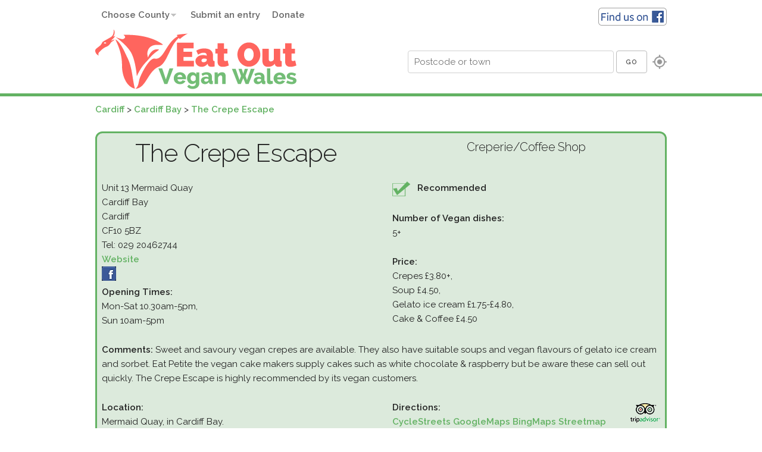

--- FILE ---
content_type: text/html; charset=UTF-8
request_url: https://www.eatoutvegan.wales/restaurant/the-crepe-escape-1
body_size: 4739
content:
<!DOCTYPE html>
<html lang="en">
<head>

  <!-- Basic Page Needs
  –––––––––––––––––––––––––––––––––––––––––––––––––– -->
  <meta charset="utf-8">
  <meta http-equiv="X-UA-Compatible" content="IE=edge">
  <title>Eat Out Vegan Wales :: The Crepe Escape, Cardiff</title>
  <meta name="description" content="Recommended by vegans. Sweet and savoury vegan crepes are available. They also have suitable soups and vegan flavours of gelato ice cream and...">
  <meta property="og:description" content="Recommended by vegans. Sweet and savoury vegan crepes are available. They also have suitable soups and vegan flavours of gelato ice cream and...">
  <meta property="og:image" content="http://eatoutvegan.wales/eaterypics/the-crepe-escape-1_1.jpg">
  <!-- Mobile Specific Metas
  –––––––––––––––––––––––––––––––––––––––––––––––––– -->
  <meta name="viewport" content="width=device-width, initial-scale=1">
<meta name="referrer" content="origin">
  <!-- FONT
  –––––––––––––––––––––––––––––––––––––––––––––––––– -->
  <link href="//fonts.googleapis.com/css?family=Raleway:400,300,600" rel="stylesheet" type="text/css">

  <!-- CSS
  –––––––––––––––––––––––––––––––––––––––––––––––––– -->
  <link rel="stylesheet" href="/_assets/css/normalize.css">
  <link rel="stylesheet" href="/_assets/css/skeleton.css?v=1">
  <link rel="stylesheet" href="/_assets/css/featherlight.css">


  <!-- Favicon
  –––––––––––––––––––––––––––––––––––––––––––––––––– -->
  <link rel="icon" type="image/png" href="/_assets/images/favicon.png">
<link rel="icon" sizes="192x192" href="icon.png">
<link rel="apple-touch-icon" href="ios-icon.png">
<meta name="msapplication-square310x310logo" content="icon_largetile.png">

</head>
<body>

  <!-- Primary Page Layout
  –––––––––––––––––––––––––––––––––––––––––––––––––– -->
   
  <header>
  
  <div class="container">

    <div class="row">
      <div class="twelve columns">
            <a href="https://www.facebook.com/groups/Eatoutveganwales/" class="fblogo"><img src="/_assets/images/findusonfb.png" alt="Find us on Facebook"></a>

<div class="dropdowns">
<a class="toggleMenu" href="#">Menu</a>
      <ul id="nav" class="nav">

      <li><a href="#">Choose County</a>
      <ul style="z-index:9999;">

      <li class=""><a href="/county/blaenau-gwent">Blaenau Gwent</a></li> <li><a href="/county/bridgend">Bridgend</a></li> <li class=""><a href="/county/caerphilly">Caerphilly</a></li> <li class=""><a href="/county/cardiff">Cardiff</a></li> <li><a href="/county/carmarthenshire">Carmarthenshire</a></li> <li class=""><a href="/county/ceredigion">Ceredigion</a></li> <li><a href="/county/conwy">Conwy</a></li> <li class=""><a href="/county/denbighshire">Denbighshire</a></li> <li class=""><a href="/county/flintshire">Flintshire</a></li> <li><a href="/county/gwynedd">Gwynedd</a></li> <li class=""><a href="/county/merthyr-tydfil">Merthyr Tydfil</a></li> <li><a href="/county/monmouthshire">Monmouthshire</a></li> <li><a href="/county/neath-port-talbot">Neath Port Talbot</a></li> <li><a href="/county/newport">Newport</a></li> <li><a href="/county/pembrokeshire">Pembrokeshire</a></li> <li><a href="/county/powys">Powys</a></li> <li><a href="/county/rhondda-cynon-taf">Rhondda Cynon Taf</a></li> <li><a href="/county/swansea">Swansea</a></li> <li><a href="/county/torfaen">Torfaen</a></li> <li><a href="/county/vale-of-glamorgan">Vale of Glamorgan</a></li> <li><a href="/county/wrexham">Wrexham</a></li> <li><a href="/county/ynys-mon">Ynys Mon</a></li>    
          </ul>
    </li>
      <li><a href="/submit.php">Submit an entry</a></li>
      <li><a href="/page/donate">Donate</a></li>

      
      </ul>
      </div>
      </div>
      </div>
      <div class="row">
      <div class="six columns">
      <a href="/"><img src="/_assets/images/vegandragon.png"  class="logo u-max-full-width" alt="Eat Out Vegan Wales logo"></a></div> 
      <div class="six columns">
      <div class="searchbox">
<span style="white-space: nowrap;"><input type="text" name="place" id="place" placeholder="Postcode or town" >
<button id="locate">Go</button>
<a href="#" class="locateme"><img src="/_assets/images/gps.png" alt="Use my location"></a>
</span></div>
    
      </div>
      </div>
      </div>
      </header> <link rel="stylesheet" href="https://unpkg.com/leaflet@1.5.1/dist/leaflet.css"
   integrity="sha512-xwE/Az9zrjBIphAcBb3F6JVqxf46+CDLwfLMHloNu6KEQCAWi6HcDUbeOfBIptF7tcCzusKFjFw2yuvEpDL9wQ=="
   crossorigin=""/>
 <!-- Make sure you put this AFTER Leaflet's CSS -->
 <script src="https://unpkg.com/leaflet@1.5.1/dist/leaflet.js"
   integrity="sha512-GffPMF3RvMeYyc1LWMHtK8EbPv0iNZ8/oTtHPx9/cc2ILxQ+u905qIwdpULaqDkyBKgOaB57QTMg7ztg8Jm2Og=="
   crossorigin=""></script> 

      <div class="container">
      <div class="row">
      <div class="twelve columns">

<ol itemscope itemtype="http://schema.org/BreadcrumbList" class="breadcrumb">
  <li itemprop="itemListElement" itemscope
      itemtype="http://schema.org/ListItem">
    <a itemprop="item" href="http://eatoutvegan.wales/county/cardiff">
    <span itemprop="name">Cardiff</span></a>
    <meta itemprop="position" content="1" />
  </li>
  <li itemprop="itemListElement" itemscope
      itemtype="http://schema.org/ListItem">
    <a itemprop="item" href="http://eatoutvegan.wales/county/cardiff/Cardiff+Bay">
    <span itemprop="name">Cardiff Bay</span></a>
    <meta itemprop="position" content="2" />
  </li>
   <li itemprop="itemListElement" itemscope
      itemtype="http://schema.org/ListItem">
    <a itemprop="item" href="http://eatoutvegan.wales/restaurant/the-crepe-escape-1">
    <span itemprop="name">The Crepe Escape</span></a>
    <meta itemprop="position" content="3" />
  </li>
</ol>


<div>
    


  <a id="the-crepe-escape-1"></a>
  
   <div class="eatery_container">
 
    <div class="row">
      <div class="one-half column eatery_name"><h2>The Crepe Escape</h2></div>
      <div class="one-half column eatery_category"><h5> <span itemprop="servesCuisine">Creperie/Coffee Shop</span></h5></div>
    </div>
    <div class="row">
      <div class="one-half column">Unit 13 Mermaid Quay<br>Cardiff Bay<br>Cardiff<br>CF10 5BZ<br>Tel: 029 20462744<br><a target="_blank"  href="http://www.thecrepeescape.co.uk">Website</a><br><a target="_blank" href="https://www.facebook.com/The-Cr%C3%AApe-Escape-266955993708489/"><img class="fb" src="/_assets/images/facebook_24x24.jpg" alt="Facebook" width="24" height="24"></a><p><strong>Opening Times:</strong><br>Mon-Sat 10.30am-5pm,<br />
Sun 10am-5pm</p></div>
      <div class="one-half column"><div class="badgecontainer"><div class="badge"><img src="/_assets/images/tick.png" alt="Recommended"> <strong>Recommended</strong></div></div><p><strong>Number of Vegan dishes: </strong><br>5+</p><p><strong>Price: </strong><br>Crepes £3.80+,<br />
Soup £4.50,<br />
Gelato ice cream £1.75-£4.80,<br />
Cake & Coffee £4.50</p></div>
    </div>
    <div class="row">
      <div class="twelve-columns"><p><strong>Comments: </strong><span itemprop="description">Sweet and savoury vegan crepes are available. They also have suitable soups and vegan flavours of gelato ice cream and sorbet. Eat Petite the vegan cake makers supply cakes such as white chocolate & raspberry but be aware these can sell out quickly. The Crepe Escape is highly recommended by its vegan customers.</span></p></div>
    </div>
    <div class="row">
      <div class="six columns"><p style="margin-bottom:0px;"><strong>Location:</strong><br>Mermaid Quay, in Cardiff Bay.</p></div>
      <div class="six columns"><a href="https://www.tripadvisor.co.uk/Restaurant_Review-g186460-d12690293-Reviews-The_Crepe_Escape-Cardiff_South_Wales_Wales.html" class="u-pull-right" style="padding-top:5px"><img src="/_assets/images/tripadvisor.png"></a><p style="margin-bottom:0px;"><strong>Directions:</strong><br>
    <a  target="_blank" href="https://www.cyclestreets.net/journey/to/51.463474,-3.16536/The Crepe Escape">CycleStreets</a>
    <a  target="_blank" href="http://maps.google.co.uk/maps?q=51.463474,-3.16536">GoogleMaps</a>
    <a   target="_blank" href="http://www.multimap.com/map/browse.cgi?pc=CF10+5BZ">BingMaps</a>
    <a  target="_blank" href="http://www.streetmap.co.uk/streetmap.dll?postcode2map?CF10+5BZ">Streetmap</a></p></div>
    </div>
        <div class="row">
      <div class="twelve columns"><a href="/eaterypics/the-crepe-escape-1_1.jpg" data-featherlight="image" data-featherlight-after-open="history.pushState(null, 'featherlight', '#');"><img src="/eaterypics/the-crepe-escape-1_1.jpg" alt="" class="thumb landscape"></a></div>
    </div>
        <div class="row">
      <div class="twelve-columns">
       <a href="/feedback.php?pid=2380" class="feedbackbtn button smallbutton" data-featherlight="ajax"  data-featherlight-after-open="history.pushState(null, 'featherlight', '#');">Add comment</a>
             <small class="formattedate"><em>Updated: 31/08/2018</em><br><a href="#">Return to top</a></small></div>
    </div>
    <div id="map_canvas"></div>
  </div>
</div><!-- end restaurant -->






</div>
</div>
</div>


    </div>

<!-- End Document
  –––––––––––––––––––––––––––––––––––––––––––––––––– -->
  <footer style="clear:both">
<div class="container">
      <div class="row">
      <div class="twelve columns">
      <div style="text-align:center">
<a href="/county/blaenau-gwent" class="button">Blaenau Gwent</a> <a href="/county/bridgend" class="button">Bridgend</a> <a href="/county/caerphilly" class="button">Caerphilly</a> <a href="/county/cardiff" class="button">Cardiff</a> <a href="/county/carmarthenshire" class="button">Carmarthenshire</a> <a href="/county/ceredigion" class="button">Ceredigion</a> <a href="/county/conwy" class="button">Conwy</a> <a href="/county/denbighshire" class="button">Denbighshire</a> <a href="/county/flintshire" class="button">Flintshire</a> <a href="/county/gwynedd" class="button">Gwynedd</a> <a href="/county/merthyr-tydfil" class="button">Merthyr Tydfil</a> <a href="/county/monmouthshire" class="button">Monmouthshire</a> <a href="/county/neath-port-talbot" class="button">Neath Port Talbot</a> <a href="/county/newport" class="button">Newport</a> <a href="/county/pembrokeshire" class="button">Pembrokeshire</a> <a href="/county/powys" class="button">Powys</a> <a href="/county/rhondda-cynon-taf" class="button">Rhondda Cynon Taf</a> <a href="/county/swansea" class="button">Swansea</a> <a href="/county/torfaen" class="button">Torfaen</a> <a href="/county/vale-of-glamorgan" class="button">Vale of Glamorgan</a> <a href="/county/wrexham" class="button">Wrexham</a> <a href="/county/ynys-mon" class="button">Ynys Mon</a>     <a href="/cake_makers.php" class="button">Cake Makers</a> 
    <a href="/choclatiers.php" class="button">Choclatiers</a> 
    <a href="/delivery_services.php" class="button">Delivery Services</a> 
        <a href="/outside_caterers.php" class="button">Outside Caterers</a> 
        <a href="/pop_ups.php" class="button">Pop Ups</a> 
    <a href="/multiple_outlets.php" class="button">Multiple Outlets</a> 
    <a href="/vegan_animal_food.php" class="button">Vegan Animal Food</a> 
    <a href="/veggie.php" class="button">100% Veggie</a> 
    </div>
    </div>
    </div>
     <div class="row">
      <div class="twelve columns">
      <div style="text-align:center">

      <a href="/page/about" class="header">About us</a> | 
      <a href="/page/news">News</a> | 
      <a href="/page/diary-of-previous-events">Diary of previous events</a> | 
      <a href="/search.php">Search by restaurant name</a> | 
      <a href="/page/notes">Notes</a> |
      <a href="/page/recipes">Recipes</a> |
      <a href="mailto:eatoutveganwales@yahoo.co.uk">Email us</a> | 
      <a href="/showall.php">Map showing all places</a> | 
      <a href="/page/links">Links</a>
     
     </div>
      </div>
      
      </div>
    </div>
    </footer>

<script src="//code.jquery.com/jquery-1.11.3.min.js"></script>
<script src="//cdn.rawgit.com/noelboss/featherlight/1.3.3/release/featherlight.min.js" type="text/javascript" charset="utf-8"></script>
<script src="/_assets/js/script.js"></script>
<script src="//maps.googleapis.com/maps/api/js?key=AIzaSyChdNPJhJrz35iO5nSuy0Nbo7gbBxLv03I"></script>
<script src="/_assets/js/oms.min.js"></script>
     <script src="/_assets/js/tinynav.min.js"></script>
     <script>
  (function(i,s,o,g,r,a,m){i['GoogleAnalyticsObject']=r;i[r]=i[r]||function(){
  (i[r].q=i[r].q||[]).push(arguments)},i[r].l=1*new Date();a=s.createElement(o),
  m=s.getElementsByTagName(o)[0];a.async=1;a.src=g;m.parentNode.insertBefore(a,m)
  })(window,document,'script','//www.google-analytics.com/analytics.js','ga');

  ga('create', 'UA-70745740-1', 'auto');
  ga('send', 'pageview');

</script>
<script type="text/javascript" src="/_assets/js/dropdowns.js"></script>

<script>
  $(".dropdowns").dropdowns();
</script><script>


  
  
        var mbUrl = 'https://api.mapbox.com/styles/v1/{id}/tiles/{z}/{x}/{y}?access_token=pk.eyJ1IjoicmljaGVuZ2xhbmQiLCJhIjoiY2p5c203MXYyMGxmaDNkbm9heXJjZGcxZCJ9.SfpoJ5CSBvw03ANVmYWRtg',
     mymap = L.map('map_canvas').setView([51.463474, -3.16536], 17);
    L.tileLayer(mbUrl, {
    attribution: 'Map data &copy; <a href="https://www.openstreetmap.org/">OpenStreetMap</a> contributors, <a href="https://creativecommons.org/licenses/by-sa/2.0/">CC-BY-SA</a>, Imagery © <a href="https://www.mapbox.com/">Mapbox</a>',
       tileSize: 512,
       maxZoom: 18,
       zoomOffset: -1,

    id: 'mapbox/streets-v11',
    accessToken: 'pk.eyJ1IjoicmljaGVuZ2xhbmQiLCJhIjoiY2p5c203MXYyMGxmaDNkbm9heXJjZGcxZCJ9.SfpoJ5CSBvw03ANVmYWRtg'
}).addTo(mymap);
    var marker = L.marker([51.463474, -3.16536]).addTo(mymap);


 


</script>
<!-- JSON-LD markup generated by Google Structured Data Markup Helper. -->
<script type="application/ld+json">
{
  "@context" : "http://schema.org",
  "@type" : "Restaurant",
  "name" : "The Crepe Escape",
  "image" : "http://eatoutvegan.wales/eaterypics/the-crepe-escape-1_1.jpg",
  "telephone" : "029 20462744",
  "address" : {
    "@type" : "PostalAddress",
    "streetAddress" : "Unit 13 Mermaid Quay Cardiff Bay",
    "addressLocality" : "Cardiff",
    "postalCode" : "CF10 5BZ"
  },
  "servesCuisine" : "Creperie/Coffee Shop",
  "url" : "http://www.thecrepeescape.co.uk",
  "review" : {
    "@type" : "Review",
    "datePublished" : "31/08/2018",
    "author" : "Eat Out Vegan Wales",
    "reviewBody" : "Sweet and savoury vegan crepes are available. They also have suitable soups and vegan flavours of gelato ice cream and sorbet. Eat Petite the vegan cake makers supply cakes such as white chocolate & raspberry but be aware these can sell out quickly. The Crepe Escape is highly recommended by its vegan customers."
  }
}
</script>

   </body>
</html>


--- FILE ---
content_type: application/javascript
request_url: https://www.eatoutvegan.wales/_assets/js/script.js
body_size: 976
content:
function geocodeAndSubmit(){
  var geocoder = new google.maps.Geocoder();
var address = $('#place').val();
if (!address){
  alert('Place not found');
  return;
}

geocoder.geocode( { 'address': address+',Wales'}, function(results, status) {

  if (status == google.maps.GeocoderStatus.OK) {
    var ir=2;
    var type = results[0].types;
    if (type.indexOf('street_address') > -1 || type.indexOf('postal_code') > -1){
    ir=0.25;
  }
    var latitude = results[0].geometry.location.lat();
    var longitude = results[0].geometry.location.lng();
    location.href = '/location/'+latitude+'/'+longitude+'/'+address+'/'+ir;

  } else{
    alert('Please enter place or postcode');
  }
  
}); 
}
$('#locate').click(function(e){

geocodeAndSubmit();


});
$('#place').keypress(function(e) {
    if(e.which == 13) {
        geocodeAndSubmit();
    }
});

$( '.locateme' ).click(function(event) {
  event.preventDefault();
  if (navigator.geolocation) {
    navigator.geolocation.getCurrentPosition(function(position) {
      
location.href = '/location/'+position.coords.latitude+'/'+position.coords.longitude+'/Your location/0.25';
      
    }, function() {
      //denied
          alert ('Location not available');

    });
  } else {
    // Browser doesn't support Geolocation
    alert ('Location not available');
  }
});
 


$(document).on("click", "#submit_btn", function() { 
       event.preventDefault();
        
        {
            //get input field values data to be sent to server
            post_data = {
                'user_name'    : $('#user_name').val(),
                'pid'           : $('#pid').val(),
                'msg'           : $('#msg').val()
            };
            $(" #feedbackresult").show().html('Thanks for your feedback').slideDown();
            $(" #feedbackform").hide();
            //Ajax post data to server
            $.post('/feedback_send.php', post_data, function(response){  
                // if(response.type == 'error'){ //load json data from server and output message     
                //     output = '<div class="error">'+response.text+'</div>';
                //     $(" #feedbackresult").show().html(output).slideDown();
                // }else{
                //     output = '<div class="success">'+response.text+'</div>';
                //     //close
                //     var current = $.featherlight.current();
                //     current.close();
                // }
            }, 'json');
        }
    });


